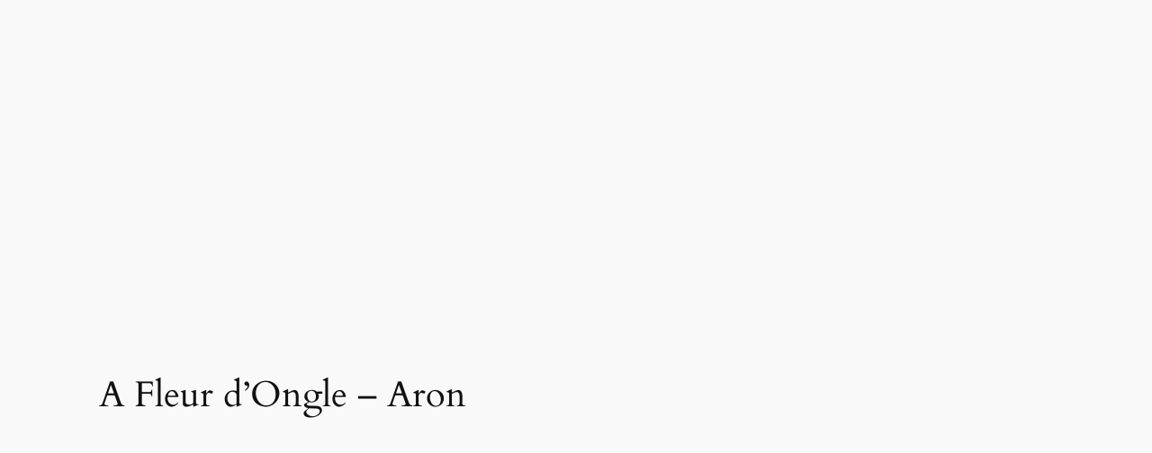

--- FILE ---
content_type: text/html; charset=utf-8
request_url: https://www.google.com/recaptcha/api2/aframe
body_size: 266
content:
<!DOCTYPE HTML><html><head><meta http-equiv="content-type" content="text/html; charset=UTF-8"></head><body><script nonce="XGI0Jg54NvmsKeEVrYeqbQ">/** Anti-fraud and anti-abuse applications only. See google.com/recaptcha */ try{var clients={'sodar':'https://pagead2.googlesyndication.com/pagead/sodar?'};window.addEventListener("message",function(a){try{if(a.source===window.parent){var b=JSON.parse(a.data);var c=clients[b['id']];if(c){var d=document.createElement('img');d.src=c+b['params']+'&rc='+(localStorage.getItem("rc::a")?sessionStorage.getItem("rc::b"):"");window.document.body.appendChild(d);sessionStorage.setItem("rc::e",parseInt(sessionStorage.getItem("rc::e")||0)+1);localStorage.setItem("rc::h",'1769734343746');}}}catch(b){}});window.parent.postMessage("_grecaptcha_ready", "*");}catch(b){}</script></body></html>